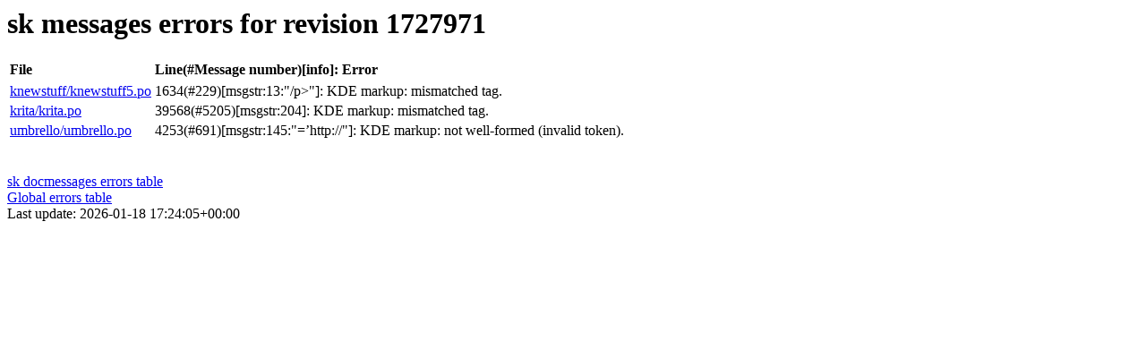

--- FILE ---
content_type: text/html
request_url: https://l10n.kde.org/check-kde-tp-results/trunk-kf5/sk/messages.html
body_size: 274
content:
<html><head><title>sk messages errors for revision 1727971</title><meta http-equiv="Content-Type" content="text/html; charset=utf-8" /></head><body>
<h1>sk messages errors for revision 1727971</h1>
<table>
<tr><td><b>File</b></td><td><b>Line(#Message number)[info]: Error</b></td><tr>
<tr><td><a href="https://websvn.kde.org/trunk/l10n-kf5/sk/messages/knewstuff/knewstuff5.po?revision=1727971&view=markup">knewstuff/knewstuff5.po</a></td><td>1634(#229)[msgstr:13:"/p&gt;"]: KDE markup: mismatched tag.</td></tr>
<tr><td><a href="https://websvn.kde.org/trunk/l10n-kf5/sk/messages/krita/krita.po?revision=1727971&view=markup">krita/krita.po</a></td><td>39568(#5205)[msgstr:204]: KDE markup: mismatched tag.</td></tr>
<tr><td><a href="https://websvn.kde.org/trunk/l10n-kf5/sk/messages/umbrello/umbrello.po?revision=1727971&view=markup">umbrello/umbrello.po</a></td><td>4253(#691)[msgstr:145:"=’http://"]: KDE markup: not well-formed (invalid token).</td></tr>
</table>
<br>
<br>
<a href="docmessages.html">sk docmessages errors table</a><br>
<a href="../index.html">Global errors table</a>
<div>Last update: 2026-01-18 17:24:05+00:00</div></body></html>
